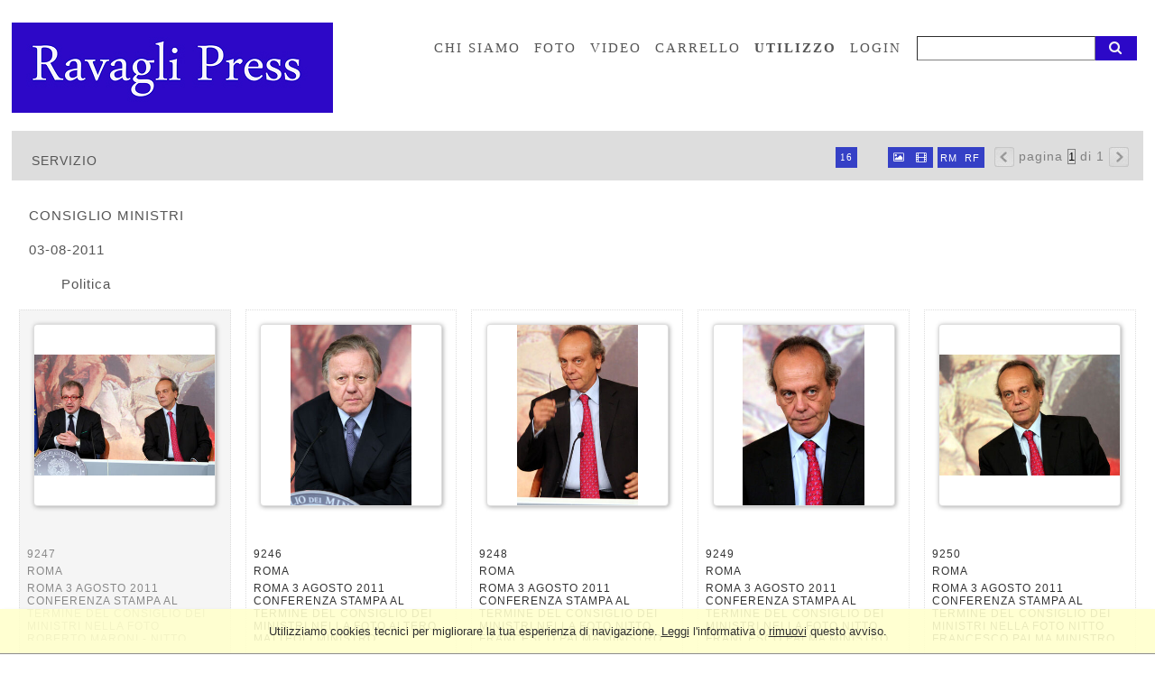

--- FILE ---
content_type: text/html; charset=UTF-8
request_url: https://www.ravagli.it/event/it/1/542/CONSIGLIO+MINISTRI
body_size: 8821
content:
<!DOCTYPE html>
<html lang="it" xml:lang="it" >
<head>
<base href='https://www.ravagli.it/theme/ravagli/' />
<meta name="viewport" content="width=device-width, initial-scale=1"><meta charset='UTF-8'>
<meta http-equiv='X-UA-Compatible' content='IE=edge' />
<meta http-equiv='Content-Type' content='text/html; charset=UTF-8' />
<link 		type='image/ico'	 	href='https://www.ravagli.it/favicon.ico' 		rel='icon' />
<link rel='alternate' href='https://www.ravagli.it/event/it/1/542/CONSIGLIO+MINISTRI' hreflang='it'><link 		type='text/css'			href='43822combine.css?argv=0x7b22656e61626c65333630223a2230222c226e616d6550616765223a226576656e74222c227468656d655f636861696e223a5b2272617661676c69225d2c226163636f756e74223a2272617661676c69227d' 								rel='stylesheet'  />
<script type='text/javascript'  data-cookieconsent='ignore'>var basePATH				= '/';var gallery_section		= '0';var layoutFolding			= 'Folden';var openItemIn				= 'windowdiv';var itemPopUpWidth			= '800';var currentLanguage		= 'it';var availableLanguages		= ['it'];var currentPage 			= '';var cummonFields			= 'title,subject_date,category';var totalPage 				= '';var isOwnedLighbox			= false;var isDeskUser				= '';var isRootUser				= '';var isBillingUser			= '';var isReportUser			= '';var isClient				= '';var isGuest				= '';var isPhotographer			= '';var isAgent				= '';var loggedin_section		= 'public';var loggedin_userUploadSection		= '';var lastOpened				= [];var ua_analytics			= '';var availableWidgets		= ['WidgetStaticImage','WidgetDynamicImage','WidgetTextBox'];var availableGallery		= null;var availableLightbox		= null;var useHierarchicalThesaurus	= '0';var inEditMode					= '';var osType						= '';var isLoggedIn					= false;var userAccount				= '';var photographersCanUploadInPublic	=	0;</script><script 	type='text/javascript' 	 data-cookieconsent='ignore' 	src='https://www.ravagli.it/43822combine.js?argv=0x7b22656e61626c65333630223a2230222c227468656d655f636861696e223a5b2272617661676c69225d2c226163636f756e74223a2272617661676c69222c226c616e6775616765223a226974227d'></script>
<script 	type='text/javascript' 	 data-cookieconsent='ignore'    src='../../java/lang/43822it.inc.js'></script>
<script 	type='text/javascript'  data-cookieconsent='ignore' 	 src='https://www.ravagli.it/personal/sharebox.js'></script>
<title>Ravagli > Servizio 542: CONSIGLIO MINISTRI</title><script language='javascript' data-cookieconsent='ignore'>window.jsonTemplate = {"_htmlSchema":null,"_browserObsolete":null,"_theme_chain":["ravagli"],"_seoHomePageDescription":"Powered by MomaPIX digital asset management software","sessionCanManageCategory":false,"sessionCanManageGallery":false,"sessionCanToggleCart":true,"sessionCanEmbed":false,"sessionUserAccount":"","sessionUserId":null,"sessionUserName":null,"sessionUserEmail":null,"sessionUserTag":null,"sessionUserCanSaveAiConversations":0,"sessionCurrentCategory":null,"sessionFolding":"sparse","itemsInThisLightbox":null,"lightboxDetail":null,"totalReturned":null,"sessionHideHelpPopup":null,"sessionCanDownloadLow":true,"sessionCanDownloadHi":true,"sessionDirectSelling":true,"directSelling":true,"sessionCanUploadItems":false,"sessionCanUseApplet":false,"sessionSoVideo":null,"sessionSoAudio":null,"sessionSoText":null,"sessionSoOther":null,"sessionSoCopyrightfree":null,"sessionSoRoyaltyfree":null,"sessionSoRightmanaged":null,"sessionCreditBalance":0,"sessionFilterSplcategories":null,"sessionClickboard":0,"sessionLbClickboard":0,"sessionModalLogin":null,"sessionSelectMode":1,"cfgExpressCheckout":true,"cfgAccountName":"ravagli","cfgItemIn":"windowdiv","cfgSoOrderBy":"date","cfgSoLogin":"and","cfgEnlargeSize":"and","cfgSoFolding":"sparse","cfgSoFilesize":null,"cfgSetupType":"enrolled","cfgSetupVersion":"plus","cfgSetupApikey":"0","cfgSetupLanguage":"IT","cfgHtml5Player":false,"cfgBannerText":null,"cfgAvailableItemsSize":"N|S|M|L|O","cfgFooterText":null,"cfgSetupId":"77","cfgGallerySection":false,"cfgDefaultLanguage":"IT","cfgAvailableLanguages":"IT","cfgShowDownloadHistoryToClient":0,"cfgBaseURL":"https:\/\/www.ravagli.it","cfgCommonFields":["title","subject_date","category"],"cfgRequestByEmail":0,"cfgUsePopupNotificationSound":"0","cfgCookiebotEnabled":false,"cfgShowEventEnlargedImage":0,"cfgBrowsableSection":{"public":["private","trash"]},"cfgDoNotAggregateInEvents":false,"cfgDoNotShowAggregatedItems":false,"cfgHiddenMetaFields":[],"cfgOrderMetaFields":[],"pageTitle":null,"theme":"ravagli","onend":"if ($(GetCookie('lastOpenedItemBox'))) {document.observe('dom:loaded',function() {\n            \n    \t\t\t\t\t\t\t$(GetCookie('lastOpenedItemBox')).focus();\n    \t\t\t\t\t\t\tfocusonbody=true;\n    \t\t\t\t\t\t\tdelCookie('lastOpenedItemBox');\n            \n    \t})} else if ($('content2').down('[tabindex].itemBox')) {document.observe('dom:loaded',function() {$('content2').down('[tabindex].itemBox').focus();focusonbody=true;})}showNextPageBox(); ","searchOn":"","requestCurrentEnd":"frontend","currency":"EUR","availableLightbox":null,"title":"","hashkey":null,"cfgBrowserHistoryEnable":true,"cfgBrowseByCategoryInSection":true,"cfgNoendScrolling":0,"cfgPreviewThumbSize":250,"cfgEnableActiveLightbox":null,"cfgEnableUsersWithDataDeletion":1,"cfgKeywordSeparetor":",","cfgAvailablesJoinTables":"","itemsInCart":[],"cfgSphinxFacetHierarchy":false,"cfgPreviewContextMenuEnable":false,"cfgOnmouseoverEnlarge":false,"cfgOnmouseoverEnlargeSize":400,"cfgSconnectImageMaxSize":"20000000","cfgSconnectImageMinSize":null,"cfgEcommerceTaxDefault":"22","cfgEcommerceTaxNotIncluded":"0","cfgEnableNegotiations":"0","cfgUsernameField":"login","cfgDateSeparator":"-","cfgTokenizeKeywords":false,"cfgPhotographerCanEditOwnedInPublic":false,"cfgAutomaticPwOnRegistration":false,"cfgAvailableFields":"[\"title\",\"subject_date\",\"category\",\"state\",\"caption\",\"splcategories\",\"city\",\"copyrightnotice\",\"copyrightstatus\",\"country\",\"credit\",\"instructions\",\"keyword\",\"location\",\"source\",\"creation_date\",\"object_name\",\"locked_to\",\"reserved_to\",\"transmission_reference\",\"urgency\",\"price_multiplier\",\"price_tarifname\",\"license\"]","cfgSideBarEnable":false,"cfgGdprenable":false,"cfgOnContextMenu":false,"cfgOnPreviewContextMenu":false,"cfgEnableDragAndDropOfPreview":false,"cfgItemTransition":"fade","cfgKeywordSelector":"singlekey","cfgAutosuggest":"0","cfgToolbarLinks":"[{\"name\":\"home\",\"type\":\"page\"},{\"name\":\"whoweare\",\"type\":\"dynamic\"},{\"name\":\"archive_photo\",\"type\":\"page\"},{\"name\":\"archive_video\",\"type\":\"page\"},{\"name\":\"galleries\",\"type\":\"page\"},{\"name\":\"lightboxes\",\"type\":\"page\"},{\"name\":\"cart\",\"type\":\"page\"},{\"name\":\"contacts\",\"type\":\"dynamic_hidden\"},{\"name\":\"usage\",\"type\":\"dynamic\"},{\"name\":\"login\",\"type\":\"page\"}]","cfgWizarBgImage":null,"cfgSetupWizarCompleted":true,"cfgServerEventUpload":"1","cfgPwStrenght":{"guest":"0","client":"0","photographer":"0","desk":"0"},"cfgCurrency":"EUR","cfgMainCurrency":"EUR","totalPage":1,"totalResult":10,"sessionCurrentLightbox":null,"sessionCurrentGallery":null,"sessionSoPhoto":null,"cfgIsDam":false,"cfgSpecialThumbnailDimension":"0","cfgSocialbookmarking":"0","cfgAnimateEventCover":0,"cfgRepositoryURL":"","cfgDateFormat":"euro","cfgEnableDragAndDropOfThumbnails":false,"root_theme":"ravagli","requestGroupby":[],"requestArray":[],"requestNamePage":"event","requestNameSubPage":null,"requestItemsPerPage":16,"requestItemsSize":"N","requestTypeofView":null,"requestEventOrder":"date","requestLayoutFolding":"Folden","requestLayoutCaptioning":"Medium","requestCurrentPage":"1","requestCurrentLanguage":"IT","requestSearchBar":"","requestCategory":null,"requestdbLanguage":"it","requestViewMode":null,"requestSearchMode":null,"sessionLastURL":"\/event\/it\/1\/542\/CONSIGLIO+MINISTRI","sessionItemPageProtected":false,"sessionNeedAdminPanel":false,"sessionIsLoggedin":false,"sessionIsDeskUser":false,"sessionIsClient":false,"sessionIsGuest":false,"sessionIsPhotographer":false,"sessionCanManageLightbox":false,"cfgAdvSearchesSentByPost":0,"cfgEnableTcal":1,"cfgSetupAiTagging":"0","cfgSetupAifr":null,"cfgSetupAiFaceRecognition":null,"cfgSetupAiMetadataExtractor":null,"requestDistinctLicence":["RM","RF"],"requestDistinctArchive":["photo","video"],"cfgCategories":[{"id":"48","empty":false,"id_parent":"2","code":"CRN","description":"Cronaca","children":""},{"id":"54","empty":false,"id_parent":"2","code":"CLT","description":"Cultura","children":""},{"id":"43","empty":false,"id_parent":"2","code":"FNC","description":"Economia","children":""},{"id":"57","empty":false,"id_parent":"2","code":"STR","description":"Estero","children":""},{"id":"33","empty":false,"id_parent":"2","code":"NTR","description":"Natura","children":""},{"id":"42","empty":false,"id_parent":"2","code":"PLT","description":"Politica","children":""},{"id":"55","empty":false,"id_parent":"2","code":"RLG","description":"Religione","children":""},{"id":"34","empty":false,"id_parent":"2","code":"RPR","description":"Reportage","children":""},{"id":"56","empty":false,"id_parent":"2","code":"SNT","description":"Sanit\u00e0","children":""},{"id":"47","empty":false,"id_parent":"2","code":"SND","description":"Sindacato","children":""},{"id":"44","empty":false,"id_parent":"2","code":"ENT","description":"Spettacolo","children":[{"id":"60","empty":false,"id_parent":"44","code":"CNM","description":"cinema","children":""},{"id":"50","empty":false,"id_parent":"44","code":"TLV","description":"Televisione","children":""}]},{"id":"45","empty":false,"id_parent":"2","code":"SPT","description":"Sport","children":""},{"id":"52","empty":false,"id_parent":"2","code":"TRS","description":"Turismo","children":""}],"cfgPublicSharebox":[{"id":"1","direct_link_hashkey":"f062eb1ebb654ee51dc0fd3360693dd5","title":"presentazione di esempio","type":"event","type_id":"0","id_cover":null,"numberofitemsinlightbox":"0","b64_id":"0x62574f353972432b625851397337693868556248696f68727330634f53542b355256463551634b6b6878733d"},{"id":"3","direct_link_hashkey":"d33219a9735481c1cf444469d03af90e","title":"COMUNICAZIONI DEL PRESIDENTE DEL CONSIGLIO DEI MINISTRI MATTEO RENZI","type":"event","type_id":"3194","id_cover":"37737","numberofitemsinlightbox":"14","b64_id":"0x7362452f556442525071372f6967785071496b306c6c7765723434694f4463546962577a426c69494830593d"},{"id":"4","direct_link_hashkey":"b65753a5bdab05e44a7309ffa5d50d7a","title":"PRIMO GIORNO DA EX SINDACO DI ROMA PER IGNAZIO MARINO","type":"event","type_id":"3193","id_cover":"37723","numberofitemsinlightbox":"7","b64_id":"0x6d504d74504461553674665962355441614733665a794b78552f51696642413041334b2b43524b5a4c6c633d"}],"mainLanguage":"IT","cart_numberOfItems":"0","total_amount":"0.00","itemsInEvent":[{"id":"9247","id_remote":"0","id_user":"2","id_event":"542","id_parent":"0","id_uri":"0","id_storage":"9","external_streamer":"","object_name":"","supplier_account":"admin","authorbyline":"","source":"","copyrightnotice":"","credit":"Ravagli","subject_date":"2011-08-03","creation_date":"0000-00-00 00:00:00","uploaded_date":"2011-08-03 11:52:37","lastupdate_date":"2019-10-09 11:06:53","category":"PLT","urgency":"0","pin":"0","splcategories":"photo","location":"ROMA","country":"","state":"","city":"ROMA","position":"O","xsize":"3883","ysize":"2608","lat":"0","lng":"0","archive":"photo","section":"public","license":"RF","file_size":"1078","file_name":"Maroni Palma1.JPG","file_version":"0","avl_version":"0","file_extension":"JPG","mime_type":"image\/jpeg","order_number":"130.5","reserved_to":"","locked_to":"","characters":"","instructions":"","price_multiplier":"1.00","price_tarifname":"default","copyrightstatus":"Copyrighted Work","switchbox":"0","iptcsync_date":"0000-00-00 00:00:00","title":"CONSIGLIO MINISTRI","caption":"ROMA 3 AGOSTO 2011 CONFERENZA STAMPA AL TERMINE DEL CONSIGLIO DEI MINISTRI NELLA FOTO ROBERTO MARONI - NITTO FRANCESCO PALMA FOTO RAVAGLI","keyword":"POLITICA,NITTO FRANCESCO PALMA,CONSIGLIO MINISTRI,ROBERTO MARONI","id_connector":"77","url_thumb_m":"https:\/\/d1.momapix.com\/ravagli\/3200000f356bb253ad97a2e6c992977b41b524be1d13437c76d2b65040a52b7652336\/Image9247.jpg","url_thumb_l":"https:\/\/d1.momapix.com\/ravagli\/3200000f356bb253ad97a2e6c992977b41b524be1d13437c76d2b65040a52b7652336\/Preview9247.jpg"},{"id":"9246","id_remote":"0","id_user":"2","id_event":"542","id_parent":"0","id_uri":"0","id_storage":"9","external_streamer":"","object_name":"","supplier_account":"admin","authorbyline":"","source":"","copyrightnotice":"","credit":"Ravagli","subject_date":"2011-08-03","creation_date":"0000-00-00 00:00:00","uploaded_date":"2011-08-03 11:52:37","lastupdate_date":"2019-10-09 11:06:53","category":"PLT","urgency":"0","pin":"0","splcategories":"photo","location":"ROMA","country":"","state":"","city":"ROMA","position":"V","xsize":"2608","ysize":"3883","lat":"0","lng":"0","archive":"photo","section":"public","license":"RF","file_size":"1432","file_name":"Altero Matteoli1.JPG","file_version":"0","avl_version":"0","file_extension":"JPG","mime_type":"image\/jpeg","order_number":"133.5","reserved_to":"","locked_to":"","characters":"","instructions":"","price_multiplier":"1.00","price_tarifname":"default","copyrightstatus":"Copyrighted Work","switchbox":"0","iptcsync_date":"0000-00-00 00:00:00","title":"CONSIGLIO MINISTRI","caption":"ROMA 3 AGOSTO 2011 CONFERENZA STAMPA AL TERMINE DEL CONSIGLIO DEI MINISTRI NELLA FOTO ALTERO MATTEOLI MINISTRO INFRASTRUTTURE FOTO RAVAGLI","keyword":"POLITICA,CONSIGLIO MINISTRI,ALTERO MATTEOLI","id_connector":"77","url_thumb_m":"https:\/\/d0.momapix.com\/ravagli\/320006a1cd5208572c94ff632fe916558ff3864fec1cc0a4f748c9018d7562063a42d\/Image9246.jpg","url_thumb_l":"https:\/\/d0.momapix.com\/ravagli\/320006a1cd5208572c94ff632fe916558ff3864fec1cc0a4f748c9018d7562063a42d\/Preview9246.jpg"},{"id":"9248","id_remote":"0","id_user":"2","id_event":"542","id_parent":"0","id_uri":"0","id_storage":"9","external_streamer":"","object_name":"","supplier_account":"admin","authorbyline":"","source":"","copyrightnotice":"","credit":"Ravagli","subject_date":"2011-08-03","creation_date":"0000-00-00 00:00:00","uploaded_date":"2011-08-03 11:52:37","lastupdate_date":"2019-10-09 11:06:53","category":"PLT","urgency":"0","pin":"0","splcategories":"photo","location":"ROMA","country":"","state":"","city":"ROMA","position":"V","xsize":"2608","ysize":"3883","lat":"0","lng":"0","archive":"photo","section":"public","license":"RF","file_size":"1286","file_name":"Nitto Francesco Palma1.JPG","file_version":"0","avl_version":"0","file_extension":"JPG","mime_type":"image\/jpeg","order_number":"136.5","reserved_to":"","locked_to":"","characters":"","instructions":"","price_multiplier":"1.00","price_tarifname":"default","copyrightstatus":"Copyrighted Work","switchbox":"0","iptcsync_date":"0000-00-00 00:00:00","title":"CONSIGLIO MINISTRI","caption":"ROMA 3 AGOSTO 2011 CONFERENZA STAMPA AL TERMINE DEL CONSIGLIO DEI MINISTRI NELLA FOTO NITTO FRANCESCO PALMA MINISTRO GIUSTIZIA FOTO RAVAGLI","keyword":"POLITICA,CONSIGLIO MINISTRI,NITTO FRANCESCO PALMA","id_connector":"77","url_thumb_m":"https:\/\/d0.momapix.com\/ravagli\/32000aa2ed0bc35fff37aa14953beee92f77ef81e18c435afe400149ccc3e81f4c491\/Image9248.jpg","url_thumb_l":"https:\/\/d0.momapix.com\/ravagli\/32000aa2ed0bc35fff37aa14953beee92f77ef81e18c435afe400149ccc3e81f4c491\/Preview9248.jpg"},{"id":"9249","id_remote":"0","id_user":"2","id_event":"542","id_parent":"0","id_uri":"0","id_storage":"9","external_streamer":"","object_name":"","supplier_account":"admin","authorbyline":"","source":"","copyrightnotice":"","credit":"Ravagli","subject_date":"2011-08-03","creation_date":"0000-00-00 00:00:00","uploaded_date":"2011-08-03 11:52:37","lastupdate_date":"2019-10-09 11:06:53","category":"PLT","urgency":"0","pin":"0","splcategories":"photo","location":"ROMA","country":"","state":"","city":"ROMA","position":"V","xsize":"2608","ysize":"3883","lat":"0","lng":"0","archive":"photo","section":"public","license":"RF","file_size":"1213","file_name":"Nitto Francesco Palma2.JPG","file_version":"0","avl_version":"0","file_extension":"JPG","mime_type":"image\/jpeg","order_number":"139.5","reserved_to":"","locked_to":"","characters":"","instructions":"","price_multiplier":"1.00","price_tarifname":"default","copyrightstatus":"Copyrighted Work","switchbox":"0","iptcsync_date":"0000-00-00 00:00:00","title":"CONSIGLIO MINISTRI","caption":"ROMA 3 AGOSTO 2011 CONFERENZA STAMPA AL TERMINE DEL CONSIGLIO DEI MINISTRI NELLA FOTO NITTO FRANCESCO PALMA MINISTRO GIUSTIZIA FOTO RAVAGLI","keyword":"POLITICA,CONSIGLIO MINISTRI,NITTO FRANCESCO PALMA","id_connector":"77","url_thumb_m":"https:\/\/d1.momapix.com\/ravagli\/320004ce9f7e2c4cadb3fe3c6b7f97b7f43fb2bc046c5b1cef45dc1584aade1f75939\/Image9249.jpg","url_thumb_l":"https:\/\/d1.momapix.com\/ravagli\/320004ce9f7e2c4cadb3fe3c6b7f97b7f43fb2bc046c5b1cef45dc1584aade1f75939\/Preview9249.jpg"},{"id":"9250","id_remote":"0","id_user":"2","id_event":"542","id_parent":"0","id_uri":"0","id_storage":"9","external_streamer":"","object_name":"","supplier_account":"admin","authorbyline":"","source":"","copyrightnotice":"","credit":"Ravagli","subject_date":"2011-08-03","creation_date":"0000-00-00 00:00:00","uploaded_date":"2011-08-03 11:52:37","lastupdate_date":"2019-10-09 11:06:53","category":"PLT","urgency":"0","pin":"0","splcategories":"photo","location":"ROMA","country":"","state":"","city":"ROMA","position":"O","xsize":"3883","ysize":"2608","lat":"0","lng":"0","archive":"photo","section":"public","license":"RF","file_size":"1480","file_name":"Nitto Francesco Palma3.JPG","file_version":"0","avl_version":"0","file_extension":"JPG","mime_type":"image\/jpeg","order_number":"142.5","reserved_to":"","locked_to":"","characters":"","instructions":"","price_multiplier":"1.00","price_tarifname":"default","copyrightstatus":"Copyrighted Work","switchbox":"0","iptcsync_date":"0000-00-00 00:00:00","title":"CONSIGLIO MINISTRI","caption":"ROMA 3 AGOSTO 2011 CONFERENZA STAMPA AL TERMINE DEL CONSIGLIO DEI MINISTRI NELLA FOTO NITTO FRANCESCO PALMA MINISTRO GIUSTIZIA FOTO RAVAGLI","keyword":"POLITICA,CONSIGLIO MINISTRI,NITTO FRANCESCO PALMA","id_connector":"77","url_thumb_m":"https:\/\/d0.momapix.com\/ravagli\/32000fc473c40a36e4e0d1ec9701097e3287b7f4bdb0aa78b87593e92be7222bf20b4\/Image9250.jpg","url_thumb_l":"https:\/\/d0.momapix.com\/ravagli\/32000fc473c40a36e4e0d1ec9701097e3287b7f4bdb0aa78b87593e92be7222bf20b4\/Preview9250.jpg"},{"id":"9251","id_remote":"0","id_user":"2","id_event":"542","id_parent":"0","id_uri":"0","id_storage":"9","external_streamer":"","object_name":"","supplier_account":"admin","authorbyline":"","source":"","copyrightnotice":"","credit":"Ravagli","subject_date":"2011-08-03","creation_date":"0000-00-00 00:00:00","uploaded_date":"2011-08-03 11:52:37","lastupdate_date":"2019-10-09 11:06:53","category":"PLT","urgency":"0","pin":"0","splcategories":"photo","location":"ROMA","country":"","state":"","city":"ROMA","position":"V","xsize":"2608","ysize":"3883","lat":"0","lng":"0","archive":"photo","section":"public","license":"RF","file_size":"1083","file_name":"Nitto Francesco Palma4.JPG","file_version":"0","avl_version":"0","file_extension":"JPG","mime_type":"image\/jpeg","order_number":"145.5","reserved_to":"","locked_to":"","characters":"","instructions":"","price_multiplier":"1.00","price_tarifname":"default","copyrightstatus":"Copyrighted Work","switchbox":"0","iptcsync_date":"0000-00-00 00:00:00","title":"CONSIGLIO MINISTRI","caption":"ROMA 3 AGOSTO 2011 CONFERENZA STAMPA AL TERMINE DEL CONSIGLIO DEI MINISTRI NELLA FOTO NITTO FRANCESCO PALMA MINISTRO GIUSTIZIA FOTO RAVAGLI","keyword":"POLITICA,CONSIGLIO MINISTRI,NITTO FRANCESCO PALMA","id_connector":"77","url_thumb_m":"https:\/\/d1.momapix.com\/ravagli\/32000042a64284c15b54a21b124b3d02b67b755fb5ad9c8a83c817ba8cfbf75857fef\/Image9251.jpg","url_thumb_l":"https:\/\/d1.momapix.com\/ravagli\/32000042a64284c15b54a21b124b3d02b67b755fb5ad9c8a83c817ba8cfbf75857fef\/Preview9251.jpg"},{"id":"9252","id_remote":"0","id_user":"2","id_event":"542","id_parent":"0","id_uri":"0","id_storage":"9","external_streamer":"","object_name":"","supplier_account":"admin","authorbyline":"","source":"","copyrightnotice":"","credit":"Ravagli","subject_date":"2011-08-03","creation_date":"0000-00-00 00:00:00","uploaded_date":"2011-08-03 11:52:38","lastupdate_date":"2019-10-09 11:06:53","category":"PLT","urgency":"0","pin":"0","splcategories":"photo","location":"ROMA","country":"","state":"","city":"ROMA","position":"V","xsize":"2608","ysize":"3883","lat":"0","lng":"0","archive":"photo","section":"public","license":"RF","file_size":"1200","file_name":"Raffaele Fitto1.JPG","file_version":"0","avl_version":"0","file_extension":"JPG","mime_type":"image\/jpeg","order_number":"148.5","reserved_to":"","locked_to":"","characters":"","instructions":"","price_multiplier":"1.00","price_tarifname":"default","copyrightstatus":"Copyrighted Work","switchbox":"0","iptcsync_date":"0000-00-00 00:00:00","title":"CONSIGLIO MINISTRI","caption":"ROMA 3 AGOSTO 2011 CONFERENZA STAMPA AL TERMINE DEL CONSIGLIO DEI MINISTRI NELLA FOTO RAFFAELE FITTO MINISTRO AFFARI REGIONALI FOTO RAVAGLI","keyword":"POLITICA,CONSIGLIO MINISTRI,RAFFAELE FITTO","id_connector":"77","url_thumb_m":"https:\/\/d0.momapix.com\/ravagli\/3200083567c2fe3c0e72648274fc99c6c7e19ad50b72739f732b0368e75bd809f7d8e\/Image9252.jpg","url_thumb_l":"https:\/\/d0.momapix.com\/ravagli\/3200083567c2fe3c0e72648274fc99c6c7e19ad50b72739f732b0368e75bd809f7d8e\/Preview9252.jpg"},{"id":"9253","id_remote":"0","id_user":"2","id_event":"542","id_parent":"0","id_uri":"0","id_storage":"9","external_streamer":"","object_name":"","supplier_account":"admin","authorbyline":"","source":"","copyrightnotice":"","credit":"Ravagli","subject_date":"2011-08-03","creation_date":"0000-00-00 00:00:00","uploaded_date":"2011-08-03 11:52:38","lastupdate_date":"2019-10-09 11:06:53","category":"PLT","urgency":"0","pin":"0","splcategories":"photo","location":"ROMA","country":"","state":"","city":"ROMA","position":"O","xsize":"3883","ysize":"2608","lat":"0","lng":"0","archive":"photo","section":"public","license":"RF","file_size":"1027","file_name":"Roberto Maroni1.JPG","file_version":"0","avl_version":"0","file_extension":"JPG","mime_type":"image\/jpeg","order_number":"151.5","reserved_to":"","locked_to":"","characters":"","instructions":"","price_multiplier":"1.00","price_tarifname":"default","copyrightstatus":"Copyrighted Work","switchbox":"0","iptcsync_date":"0000-00-00 00:00:00","title":"CONSIGLIO MINISTRI","caption":"ROMA 3 AGOSTO 2011 CONFERENZA STAMPA AL TERMINE DEL CONSIGLIO DEI MINISTRI NELLA FOTO ROBERTO MARONI MINISTRO INTERNI FOTO RAVAGLI","keyword":"POLITICA,ROBERTO MARONI,CONSIGLIO MINISTRI","id_connector":"77","url_thumb_m":"https:\/\/d1.momapix.com\/ravagli\/3200016aa947262cfcab502d29bf4274ff81f249b591933cc640c3439ab3b19cbf98d\/Image9253.jpg","url_thumb_l":"https:\/\/d1.momapix.com\/ravagli\/3200016aa947262cfcab502d29bf4274ff81f249b591933cc640c3439ab3b19cbf98d\/Preview9253.jpg"},{"id":"9254","id_remote":"0","id_user":"2","id_event":"542","id_parent":"0","id_uri":"0","id_storage":"9","external_streamer":"","object_name":"","supplier_account":"admin","authorbyline":"","source":"","copyrightnotice":"","credit":"Ravagli","subject_date":"2011-08-03","creation_date":"0000-00-00 00:00:00","uploaded_date":"2011-08-03 11:52:38","lastupdate_date":"2019-10-09 11:06:53","category":"PLT","urgency":"0","pin":"0","splcategories":"photo","location":"ROMA","country":"","state":"","city":"ROMA","position":"V","xsize":"2608","ysize":"3883","lat":"0","lng":"0","archive":"photo","section":"public","license":"RF","file_size":"981","file_name":"Roberto Maroni2.JPG","file_version":"0","avl_version":"0","file_extension":"JPG","mime_type":"image\/jpeg","order_number":"154.5","reserved_to":"","locked_to":"","characters":"","instructions":"","price_multiplier":"1.00","price_tarifname":"default","copyrightstatus":"Copyrighted Work","switchbox":"0","iptcsync_date":"0000-00-00 00:00:00","title":"CONSIGLIO MINISTRI","caption":"ROMA 3 AGOSTO 2011 CONFERENZA STAMPA AL TERMINE DEL CONSIGLIO DEI MINISTRI NELLA FOTO ROBERTO MARONI MINISTRO INTERNI FOTO RAVAGLI","keyword":"POLITICA,ROBERTO MARONI,CONSIGLIO MINISTRI","id_connector":"77","url_thumb_m":"https:\/\/d0.momapix.com\/ravagli\/320004b1cf26d5f28faf05e66d0dc401e8664204ca34fe4bbadb18a585e13d194eff9\/Image9254.jpg","url_thumb_l":"https:\/\/d0.momapix.com\/ravagli\/320004b1cf26d5f28faf05e66d0dc401e8664204ca34fe4bbadb18a585e13d194eff9\/Preview9254.jpg"},{"id":"9255","id_remote":"0","id_user":"2","id_event":"542","id_parent":"0","id_uri":"0","id_storage":"9","external_streamer":"","object_name":"","supplier_account":"admin","authorbyline":"","source":"","copyrightnotice":"","credit":"Ravagli","subject_date":"2011-08-03","creation_date":"0000-00-00 00:00:00","uploaded_date":"2011-08-03 11:52:38","lastupdate_date":"2019-10-09 11:06:53","category":"PLT","urgency":"0","pin":"0","splcategories":"photo","location":"ROMA","country":"","state":"","city":"ROMA","position":"V","xsize":"2608","ysize":"3883","lat":"0","lng":"0","archive":"photo","section":"public","license":"RF","file_size":"1030","file_name":"Roberto Maroni3.JPG","file_version":"0","avl_version":"0","file_extension":"JPG","mime_type":"image\/jpeg","order_number":"157.5","reserved_to":"","locked_to":"","characters":"","instructions":"","price_multiplier":"1.00","price_tarifname":"default","copyrightstatus":"Copyrighted Work","switchbox":"0","iptcsync_date":"0000-00-00 00:00:00","title":"CONSIGLIO MINISTRI","caption":"ROMA 3 AGOSTO 2011 CONFERENZA STAMPA AL TERMINE DEL CONSIGLIO DEI MINISTRI NELLA FOTO ROBERTO MARONI MINISTRO INTERNI FOTO RAVAGLI","keyword":"POLITICA,ROBERTO MARONI,CONSIGLIO MINISTRI","id_connector":"77","url_thumb_m":"https:\/\/d1.momapix.com\/ravagli\/32000ceae2b328c3f7a8233bdf9b13066306ed6ab8092372db1dd9df90f95b4a5baa7\/Image9255.jpg","url_thumb_l":"https:\/\/d1.momapix.com\/ravagli\/32000ceae2b328c3f7a8233bdf9b13066306ed6ab8092372db1dd9df90f95b4a5baa7\/Preview9255.jpg"}],"eventDetail":{"title":"CONSIGLIO MINISTRI","subject_date":"2011-08-03","category":"PLT","id_event":"542"},"itemsInActiveLightbox":null,"sessionLastSeen":["9247","9246","9248","9249","9250","9251","9252","9253","9254","9255"]}</script>
<meta name="description" content="Foto dell\&#039;evento: CONSIGLIO MINISTRI" />

<meta property="og:title" content="CONSIGLIO MINISTRI" />
<meta property="og:description" 		content="Powered by MomaPIX digital asset management software" />
<meta property="og:image" 			content="https://www.ravagli.it/3200000f356bb253ad97a2e6c992977b41b524be1d13437c76d2b65040a52b7652336/Image9247.jpg" />
<meta property="og:image:width" 		content="372" />
<meta property="og:image:height" 		content="250" />
<meta property="og:url" 				content="https://www.ravagli.it/event/it/1/542/CONSIGLIO+MINISTRI" />
<meta property="og:type"  			content="website" />
<meta property="og:site_name" 		content="Ravagli" />
<meta name="twitter:card" 			content="photo">
<meta name="twitter:url" 				content="https://www.ravagli.it/event/it/1/542/CONSIGLIO+MINISTRI" />
<meta name="twitter:title" 			content="CONSIGLIO MINISTRI">
<meta name="twitter:image:src" 		content="https://www.ravagli.it/3200000f356bb253ad97a2e6c992977b41b524be1d13437c76d2b65040a52b7652336/Image9247.jpg">
<meta name="twitter:description"		content="Powered by MomaPIX digital asset management software" />
<meta name="twitter:domain" 			content="https://www.ravagli.it">
<link rel="canonical" href="https://www.ravagli.it/event/it/1/542/CONSIGLIO+MINISTRI" /></head>
<body id='body'  ondragstart='return false'  data-searchon=''  data-social-content='false'  hotkeyContext='body'   data-oi='windowdiv'  data-view-mode=''  data-iconsize='itemsSizeN'  data-category=''  data-theme='ravagli'  data-maintable=''  pagename='event'  class='event public  '  oncontextmenu='return onContextMenu(event)'   data-archive=''  data-username=''  data-usertag=''  data-license=''  data-language='IT'  data-event-subev=''  data-group=''  data-account-name='ravagli'  data-dark-mode='off'  data-contentview=''  data-usertype=''>
<div  id='momabody' style=''><div id='header'><div class='header-container clearfix'><div class='header-left-content'><h1 id='header_text' class='header localizable.header_text' clickHandler=false onclick='$("page_home").simulate("click");'>Ravagli foto rava</h1></div><div class='header-right-content'><div id='toolbar'><div id='search_box-form' ><div style='position:relative;display: block; float: left;' id='searchbarcontainer'><input  type='text' 	tabindex = '-1' hotkeycontext='search' id='searchbar' 	name='searchbar' 	value=''	autocomplete='off'  /></div><a id='button-search_go' class='button'>&#xf002;</a></div></div><span id='hamburgher'>  </span><div id='mobile-toolbar-container' style='float:right;'></div></div></div></div>			

<div id="content2">
<div id="pageBar" class="pageBar">
	<h1 class="pageTitle" id='pageBarTitle'>servizio</h1>
<div id='browsingBar'><img id='previusPage' 	src='img/bgtr.gif'	class='previusPageIcon disable' 	/><span class='hidemesoon'>pagina </span><select tabindex = '-1' id='pageSelector'><option selected='selected' value='1'>1</option></select><span class='hidemesoon'> di 1</span><img id='nextPage' 		src='img/bgtr.gif'	class='nextPageIcon disable' /></div><div id="show_area" style="position:relative; display:inline-block; float: right; white-space: nowrap; overflow:hidden;" ><div id="subTitle" class="subTitleBar" ><div class='ul' onmouseout="this.down().writeAttribute('style','')" onmouseover="this.down().clonePosition(this,{'setWidth':false,'setHeight':false})"><ul id='itemPerPageList' title='seleziona il numero di elementi da mostrare per pagina'><li id='itemsPerPage16' class='pagingIcon pagingIcon16Selected Selected'> 16 </li><li id='itemsPerPage32' class='pagingIcon pagingIcon32 '> 32 </li><li id='itemsPerPage64' class='pagingIcon pagingIcon64 '> 64 </li><li id='itemsPerPage96' class='pagingIcon pagingIcon96 '> 96 </li></ul></div><div class='ul' onmouseout="this.down().writeAttribute('style','')" onmouseover="this.down().clonePosition(this,{'setWidth':false,'setHeight':false})"><ul id='itemSizeList' title='seleziona il layout' class='ulItemsSize9'><li id='itemsSizeS' 	class='pagingIcon itemsSizeS '>&#xf00a;</li><li id='itemsSizeM' 	class='pagingIcon itemsSizeM '>&#xf009;</li><li id='itemsSizeL' 	class='pagingIcon itemsSizeL '>&#xf00b;</li></ul></div><ul id='distinctArchive' ><li class='so_photo pagingIcon Selected true'  title='mostra o nascondi le immagini'>&#xf03e;</li><li class='so_video pagingIcon Selected true'  title='mostra o nascondi i filmati'>&#xf008;</li></ul><ul id='distinctLicense' ><li class='so_rightmanaged pagingIcon Selected  true'  title='mostra o nascondi i file con licenza rights-managed'>RM</li><li class='so_royaltyfree pagingIcon Selected  true'  title='mostra o nascondi i file con licenza royalty-free'>RF</li></ul></div></div><div id='button_area'></div>			

</div>
<div id="pageTitle" class="searchBar">
	<h1 id='event.title.542' class='title pageTitle'>CONSIGLIO MINISTRI</h1><h1 id='event.subject_date.542'		class='subject_date pageTitle'>03-08-2011</h1><h1 id='event.category.542'		class='category pageTitle'>Politica	<p class='text' id='text.event.542'></p>
</div>	

<div id='related_items' >
<div id='sortable' class=' itemBoxes' data-event-id="542" >

<div  position='O' xsize='3883' ysize='2608' hotkeyContext='item' tabindex='1000' class='itemBox  urgency0 ' id='item9247'><img  data-group=''   id='previewMedium9247'  alt="CONSIGLIO MINISTRI" title="CONSIGLIO MINISTRI" data-url-event="/CONSIGLIO+MINISTRI" data-url-item="" data-key='/3200000f356bb253ad97a2e6c992977b41b524be1d13437c76d2b65040a52b7652336' data-database='' data-id-item='9247' data-id-user='2' data-id-connector='77' data-supplier-account-name='admin'  data-supplier-agency='' data-url='' data-position='O' data-archive='photo' class='b-lazy srcimg previewMedium ' src='img/bgtrphoto.png'  data-remotefilename='' data-src='https://d1.momapix.com/ravagli/3200000f356bb253ad97a2e6c992977b41b524be1d13437c76d2b65040a52b7652336/Image9247.jpg?v.0.522a9ae9a99880d39e5daec35375e999'          /><div  id='button_area' class='itool'><div><span class='left archive'  	data-content='&#xf03e;' 	disabled	alt='foto' title='foto'/></span><span class='left license license_rf'  	data-content='rf' src='img/bgtr.gif' alt='licenza: Royalty Free' title='licenza: Royalty Free'/></span></div><span id='cart9247' 	class='cart'  data-content='&#xf07a;' title='aggiungi al carrello'   ></span></div><div class='photoInformation'><p class='id'><em>id</em>9247</p><p class='file_name'><em>nome file</em><span id='item.file_name.9247' 	>Maroni Palma1.JPG</span></p><p class='location'><em>luogo</em><span id='item.location.9247' 	>ROMA</span></p><p class='credit'><em>credito</em><span id='item.credit.9247' 	>Ravagli</span></p><p class='caption'><em>didascalia</em><span id='item.caption.9247' 	>ROMA 3 AGOSTO 2011 CONFERENZA STAMPA AL TERMINE DEL CONSIGLIO DEI MINISTRI NELLA FOTO ROBERTO MARONI - NITTO FRANCESCO PALMA FOTO RAVAGLI</span></p><p class='object_name'><em>nome oggetto</em><span id='item.object_name.9247' 	></span></p></div></div><div  position='V' xsize='2608' ysize='3883' hotkeyContext='item' tabindex='1001' class='itemBox  urgency0 ' id='item9246'><img  data-group=''   id='previewMedium9246'  alt="CONSIGLIO MINISTRI" title="CONSIGLIO MINISTRI" data-url-event="/CONSIGLIO+MINISTRI" data-url-item="" data-key='/320006a1cd5208572c94ff632fe916558ff3864fec1cc0a4f748c9018d7562063a42d' data-database='' data-id-item='9246' data-id-user='2' data-id-connector='77' data-supplier-account-name='admin'  data-supplier-agency='' data-url='' data-position='V' data-archive='photo' class='b-lazy srcimg previewMedium ' src='img/bgtrphoto.png'  data-remotefilename='' data-src='https://d0.momapix.com/ravagli/320006a1cd5208572c94ff632fe916558ff3864fec1cc0a4f748c9018d7562063a42d/Image9246.jpg?v.0.56468d5607a5aaf1604ff5e15593b003'          /><div  id='button_area' class='itool'><div><span class='left archive'  	data-content='&#xf03e;' 	disabled	alt='foto' title='foto'/></span><span class='left license license_rf'  	data-content='rf' src='img/bgtr.gif' alt='licenza: Royalty Free' title='licenza: Royalty Free'/></span></div><span id='cart9246' 	class='cart'  data-content='&#xf07a;' title='aggiungi al carrello'   ></span></div><div class='photoInformation'><p class='id'><em>id</em>9246</p><p class='file_name'><em>nome file</em><span id='item.file_name.9246' 	>Altero Matteoli1.JPG</span></p><p class='location'><em>luogo</em><span id='item.location.9246' 	>ROMA</span></p><p class='credit'><em>credito</em><span id='item.credit.9246' 	>Ravagli</span></p><p class='caption'><em>didascalia</em><span id='item.caption.9246' 	>ROMA 3 AGOSTO 2011 CONFERENZA STAMPA AL TERMINE DEL CONSIGLIO DEI MINISTRI NELLA FOTO ALTERO MATTEOLI MINISTRO INFRASTRUTTURE FOTO RAVAGLI</span></p><p class='object_name'><em>nome oggetto</em><span id='item.object_name.9246' 	></span></p></div></div><div  position='V' xsize='2608' ysize='3883' hotkeyContext='item' tabindex='1002' class='itemBox  urgency0 ' id='item9248'><img  data-group=''   id='previewMedium9248'  alt="CONSIGLIO MINISTRI" title="CONSIGLIO MINISTRI" data-url-event="/CONSIGLIO+MINISTRI" data-url-item="" data-key='/32000aa2ed0bc35fff37aa14953beee92f77ef81e18c435afe400149ccc3e81f4c491' data-database='' data-id-item='9248' data-id-user='2' data-id-connector='77' data-supplier-account-name='admin'  data-supplier-agency='' data-url='' data-position='V' data-archive='photo' class='b-lazy srcimg previewMedium ' src='img/bgtrphoto.png'  data-remotefilename='' data-src='https://d0.momapix.com/ravagli/32000aa2ed0bc35fff37aa14953beee92f77ef81e18c435afe400149ccc3e81f4c491/Image9248.jpg?v.0.c0a271bc0ecb776a094786474322cb82'          /><div  id='button_area' class='itool'><div><span class='left archive'  	data-content='&#xf03e;' 	disabled	alt='foto' title='foto'/></span><span class='left license license_rf'  	data-content='rf' src='img/bgtr.gif' alt='licenza: Royalty Free' title='licenza: Royalty Free'/></span></div><span id='cart9248' 	class='cart'  data-content='&#xf07a;' title='aggiungi al carrello'   ></span></div><div class='photoInformation'><p class='id'><em>id</em>9248</p><p class='file_name'><em>nome file</em><span id='item.file_name.9248' 	>Nitto Francesco Palma1.JPG</span></p><p class='location'><em>luogo</em><span id='item.location.9248' 	>ROMA</span></p><p class='credit'><em>credito</em><span id='item.credit.9248' 	>Ravagli</span></p><p class='caption'><em>didascalia</em><span id='item.caption.9248' 	>ROMA 3 AGOSTO 2011 CONFERENZA STAMPA AL TERMINE DEL CONSIGLIO DEI MINISTRI NELLA FOTO NITTO FRANCESCO PALMA MINISTRO GIUSTIZIA FOTO RAVAGLI</span></p><p class='object_name'><em>nome oggetto</em><span id='item.object_name.9248' 	></span></p></div></div><div  position='V' xsize='2608' ysize='3883' hotkeyContext='item' tabindex='1003' class='itemBox  urgency0 ' id='item9249'><img  data-group=''   id='previewMedium9249'  alt="CONSIGLIO MINISTRI" title="CONSIGLIO MINISTRI" data-url-event="/CONSIGLIO+MINISTRI" data-url-item="" data-key='/320004ce9f7e2c4cadb3fe3c6b7f97b7f43fb2bc046c5b1cef45dc1584aade1f75939' data-database='' data-id-item='9249' data-id-user='2' data-id-connector='77' data-supplier-account-name='admin'  data-supplier-agency='' data-url='' data-position='V' data-archive='photo' class='b-lazy srcimg previewMedium ' src='img/bgtrphoto.png'  data-remotefilename='' data-src='https://d1.momapix.com/ravagli/320004ce9f7e2c4cadb3fe3c6b7f97b7f43fb2bc046c5b1cef45dc1584aade1f75939/Image9249.jpg?v.0.33ceb07bf4eeb3da587e268d663aba1a'          /><div  id='button_area' class='itool'><div><span class='left archive'  	data-content='&#xf03e;' 	disabled	alt='foto' title='foto'/></span><span class='left license license_rf'  	data-content='rf' src='img/bgtr.gif' alt='licenza: Royalty Free' title='licenza: Royalty Free'/></span></div><span id='cart9249' 	class='cart'  data-content='&#xf07a;' title='aggiungi al carrello'   ></span></div><div class='photoInformation'><p class='id'><em>id</em>9249</p><p class='file_name'><em>nome file</em><span id='item.file_name.9249' 	>Nitto Francesco Palma2.JPG</span></p><p class='location'><em>luogo</em><span id='item.location.9249' 	>ROMA</span></p><p class='credit'><em>credito</em><span id='item.credit.9249' 	>Ravagli</span></p><p class='caption'><em>didascalia</em><span id='item.caption.9249' 	>ROMA 3 AGOSTO 2011 CONFERENZA STAMPA AL TERMINE DEL CONSIGLIO DEI MINISTRI NELLA FOTO NITTO FRANCESCO PALMA MINISTRO GIUSTIZIA FOTO RAVAGLI</span></p><p class='object_name'><em>nome oggetto</em><span id='item.object_name.9249' 	></span></p></div></div><div  position='O' xsize='3883' ysize='2608' hotkeyContext='item' tabindex='1004' class='itemBox  urgency0 ' id='item9250'><img  data-group=''   id='previewMedium9250'  alt="CONSIGLIO MINISTRI" title="CONSIGLIO MINISTRI" data-url-event="/CONSIGLIO+MINISTRI" data-url-item="" data-key='/32000fc473c40a36e4e0d1ec9701097e3287b7f4bdb0aa78b87593e92be7222bf20b4' data-database='' data-id-item='9250' data-id-user='2' data-id-connector='77' data-supplier-account-name='admin'  data-supplier-agency='' data-url='' data-position='O' data-archive='photo' class='b-lazy srcimg previewMedium ' src='img/bgtrphoto.png'  data-remotefilename='' data-src='https://d0.momapix.com/ravagli/32000fc473c40a36e4e0d1ec9701097e3287b7f4bdb0aa78b87593e92be7222bf20b4/Image9250.jpg?v.0.e816c635cad85a60fabd6b97b03cbcc9'          /><div  id='button_area' class='itool'><div><span class='left archive'  	data-content='&#xf03e;' 	disabled	alt='foto' title='foto'/></span><span class='left license license_rf'  	data-content='rf' src='img/bgtr.gif' alt='licenza: Royalty Free' title='licenza: Royalty Free'/></span></div><span id='cart9250' 	class='cart'  data-content='&#xf07a;' title='aggiungi al carrello'   ></span></div><div class='photoInformation'><p class='id'><em>id</em>9250</p><p class='file_name'><em>nome file</em><span id='item.file_name.9250' 	>Nitto Francesco Palma3.JPG</span></p><p class='location'><em>luogo</em><span id='item.location.9250' 	>ROMA</span></p><p class='credit'><em>credito</em><span id='item.credit.9250' 	>Ravagli</span></p><p class='caption'><em>didascalia</em><span id='item.caption.9250' 	>ROMA 3 AGOSTO 2011 CONFERENZA STAMPA AL TERMINE DEL CONSIGLIO DEI MINISTRI NELLA FOTO NITTO FRANCESCO PALMA MINISTRO GIUSTIZIA FOTO RAVAGLI</span></p><p class='object_name'><em>nome oggetto</em><span id='item.object_name.9250' 	></span></p></div></div><div  position='V' xsize='2608' ysize='3883' hotkeyContext='item' tabindex='1005' class='itemBox  urgency0 ' id='item9251'><img  data-group=''   id='previewMedium9251'  alt="CONSIGLIO MINISTRI" title="CONSIGLIO MINISTRI" data-url-event="/CONSIGLIO+MINISTRI" data-url-item="" data-key='/32000042a64284c15b54a21b124b3d02b67b755fb5ad9c8a83c817ba8cfbf75857fef' data-database='' data-id-item='9251' data-id-user='2' data-id-connector='77' data-supplier-account-name='admin'  data-supplier-agency='' data-url='' data-position='V' data-archive='photo' class='b-lazy srcimg previewMedium ' src='img/bgtrphoto.png'  data-remotefilename='' data-src='https://d1.momapix.com/ravagli/32000042a64284c15b54a21b124b3d02b67b755fb5ad9c8a83c817ba8cfbf75857fef/Image9251.jpg?v.0.e5e63da79fcd2bebbd7cb8bf1c1d0274'          /><div  id='button_area' class='itool'><div><span class='left archive'  	data-content='&#xf03e;' 	disabled	alt='foto' title='foto'/></span><span class='left license license_rf'  	data-content='rf' src='img/bgtr.gif' alt='licenza: Royalty Free' title='licenza: Royalty Free'/></span></div><span id='cart9251' 	class='cart'  data-content='&#xf07a;' title='aggiungi al carrello'   ></span></div><div class='photoInformation'><p class='id'><em>id</em>9251</p><p class='file_name'><em>nome file</em><span id='item.file_name.9251' 	>Nitto Francesco Palma4.JPG</span></p><p class='location'><em>luogo</em><span id='item.location.9251' 	>ROMA</span></p><p class='credit'><em>credito</em><span id='item.credit.9251' 	>Ravagli</span></p><p class='caption'><em>didascalia</em><span id='item.caption.9251' 	>ROMA 3 AGOSTO 2011 CONFERENZA STAMPA AL TERMINE DEL CONSIGLIO DEI MINISTRI NELLA FOTO NITTO FRANCESCO PALMA MINISTRO GIUSTIZIA FOTO RAVAGLI</span></p><p class='object_name'><em>nome oggetto</em><span id='item.object_name.9251' 	></span></p></div></div><div  position='V' xsize='2608' ysize='3883' hotkeyContext='item' tabindex='1006' class='itemBox  urgency0 ' id='item9252'><img  data-group=''   id='previewMedium9252'  alt="CONSIGLIO MINISTRI" title="CONSIGLIO MINISTRI" data-url-event="/CONSIGLIO+MINISTRI" data-url-item="" data-key='/3200083567c2fe3c0e72648274fc99c6c7e19ad50b72739f732b0368e75bd809f7d8e' data-database='' data-id-item='9252' data-id-user='2' data-id-connector='77' data-supplier-account-name='admin'  data-supplier-agency='' data-url='' data-position='V' data-archive='photo' class='b-lazy srcimg previewMedium ' src='img/bgtrphoto.png'  data-remotefilename='' data-src='https://d0.momapix.com/ravagli/3200083567c2fe3c0e72648274fc99c6c7e19ad50b72739f732b0368e75bd809f7d8e/Image9252.jpg?v.0.fe2d010308a6b3799a3d9c728ee74244'          /><div  id='button_area' class='itool'><div><span class='left archive'  	data-content='&#xf03e;' 	disabled	alt='foto' title='foto'/></span><span class='left license license_rf'  	data-content='rf' src='img/bgtr.gif' alt='licenza: Royalty Free' title='licenza: Royalty Free'/></span></div><span id='cart9252' 	class='cart'  data-content='&#xf07a;' title='aggiungi al carrello'   ></span></div><div class='photoInformation'><p class='id'><em>id</em>9252</p><p class='file_name'><em>nome file</em><span id='item.file_name.9252' 	>Raffaele Fitto1.JPG</span></p><p class='location'><em>luogo</em><span id='item.location.9252' 	>ROMA</span></p><p class='credit'><em>credito</em><span id='item.credit.9252' 	>Ravagli</span></p><p class='caption'><em>didascalia</em><span id='item.caption.9252' 	>ROMA 3 AGOSTO 2011 CONFERENZA STAMPA AL TERMINE DEL CONSIGLIO DEI MINISTRI NELLA FOTO RAFFAELE FITTO MINISTRO AFFARI REGIONALI FOTO RAVAGLI</span></p><p class='object_name'><em>nome oggetto</em><span id='item.object_name.9252' 	></span></p></div></div><div  position='O' xsize='3883' ysize='2608' hotkeyContext='item' tabindex='1007' class='itemBox  urgency0 ' id='item9253'><img  data-group=''   id='previewMedium9253'  alt="CONSIGLIO MINISTRI" title="CONSIGLIO MINISTRI" data-url-event="/CONSIGLIO+MINISTRI" data-url-item="" data-key='/3200016aa947262cfcab502d29bf4274ff81f249b591933cc640c3439ab3b19cbf98d' data-database='' data-id-item='9253' data-id-user='2' data-id-connector='77' data-supplier-account-name='admin'  data-supplier-agency='' data-url='' data-position='O' data-archive='photo' class='b-lazy srcimg previewMedium ' src='img/bgtrphoto.png'  data-remotefilename='' data-src='https://d1.momapix.com/ravagli/3200016aa947262cfcab502d29bf4274ff81f249b591933cc640c3439ab3b19cbf98d/Image9253.jpg?v.0.883e881bb4d22a7add958f2d6b052c9f'          /><div  id='button_area' class='itool'><div><span class='left archive'  	data-content='&#xf03e;' 	disabled	alt='foto' title='foto'/></span><span class='left license license_rf'  	data-content='rf' src='img/bgtr.gif' alt='licenza: Royalty Free' title='licenza: Royalty Free'/></span></div><span id='cart9253' 	class='cart'  data-content='&#xf07a;' title='aggiungi al carrello'   ></span></div><div class='photoInformation'><p class='id'><em>id</em>9253</p><p class='file_name'><em>nome file</em><span id='item.file_name.9253' 	>Roberto Maroni1.JPG</span></p><p class='location'><em>luogo</em><span id='item.location.9253' 	>ROMA</span></p><p class='credit'><em>credito</em><span id='item.credit.9253' 	>Ravagli</span></p><p class='caption'><em>didascalia</em><span id='item.caption.9253' 	>ROMA 3 AGOSTO 2011 CONFERENZA STAMPA AL TERMINE DEL CONSIGLIO DEI MINISTRI NELLA FOTO ROBERTO MARONI MINISTRO INTERNI FOTO RAVAGLI</span></p><p class='object_name'><em>nome oggetto</em><span id='item.object_name.9253' 	></span></p></div></div><div  position='V' xsize='2608' ysize='3883' hotkeyContext='item' tabindex='1008' class='itemBox  urgency0 ' id='item9254'><img  data-group=''   id='previewMedium9254'  alt="CONSIGLIO MINISTRI" title="CONSIGLIO MINISTRI" data-url-event="/CONSIGLIO+MINISTRI" data-url-item="" data-key='/320004b1cf26d5f28faf05e66d0dc401e8664204ca34fe4bbadb18a585e13d194eff9' data-database='' data-id-item='9254' data-id-user='2' data-id-connector='77' data-supplier-account-name='admin'  data-supplier-agency='' data-url='' data-position='V' data-archive='photo' class='b-lazy srcimg previewMedium ' src='img/bgtrphoto.png'  data-remotefilename='' data-src='https://d0.momapix.com/ravagli/320004b1cf26d5f28faf05e66d0dc401e8664204ca34fe4bbadb18a585e13d194eff9/Image9254.jpg?v.0.287e03db1d99e0ec2edb90d079e142f3'          /><div  id='button_area' class='itool'><div><span class='left archive'  	data-content='&#xf03e;' 	disabled	alt='foto' title='foto'/></span><span class='left license license_rf'  	data-content='rf' src='img/bgtr.gif' alt='licenza: Royalty Free' title='licenza: Royalty Free'/></span></div><span id='cart9254' 	class='cart'  data-content='&#xf07a;' title='aggiungi al carrello'   ></span></div><div class='photoInformation'><p class='id'><em>id</em>9254</p><p class='file_name'><em>nome file</em><span id='item.file_name.9254' 	>Roberto Maroni2.JPG</span></p><p class='location'><em>luogo</em><span id='item.location.9254' 	>ROMA</span></p><p class='credit'><em>credito</em><span id='item.credit.9254' 	>Ravagli</span></p><p class='caption'><em>didascalia</em><span id='item.caption.9254' 	>ROMA 3 AGOSTO 2011 CONFERENZA STAMPA AL TERMINE DEL CONSIGLIO DEI MINISTRI NELLA FOTO ROBERTO MARONI MINISTRO INTERNI FOTO RAVAGLI</span></p><p class='object_name'><em>nome oggetto</em><span id='item.object_name.9254' 	></span></p></div></div><div  position='V' xsize='2608' ysize='3883' hotkeyContext='item' tabindex='1009' class='itemBox  urgency0 ' id='item9255'><img  data-group=''   id='previewMedium9255'  alt="CONSIGLIO MINISTRI" title="CONSIGLIO MINISTRI" data-url-event="/CONSIGLIO+MINISTRI" data-url-item="" data-key='/32000ceae2b328c3f7a8233bdf9b13066306ed6ab8092372db1dd9df90f95b4a5baa7' data-database='' data-id-item='9255' data-id-user='2' data-id-connector='77' data-supplier-account-name='admin'  data-supplier-agency='' data-url='' data-position='V' data-archive='photo' class='b-lazy srcimg previewMedium ' src='img/bgtrphoto.png'  data-remotefilename='' data-src='https://d1.momapix.com/ravagli/32000ceae2b328c3f7a8233bdf9b13066306ed6ab8092372db1dd9df90f95b4a5baa7/Image9255.jpg?v.0.e515df0d202ae52fcebb14295743063b'          /><div  id='button_area' class='itool'><div><span class='left archive'  	data-content='&#xf03e;' 	disabled	alt='foto' title='foto'/></span><span class='left license license_rf'  	data-content='rf' src='img/bgtr.gif' alt='licenza: Royalty Free' title='licenza: Royalty Free'/></span></div><span id='cart9255' 	class='cart'  data-content='&#xf07a;' title='aggiungi al carrello'   ></span></div><div class='photoInformation'><p class='id'><em>id</em>9255</p><p class='file_name'><em>nome file</em><span id='item.file_name.9255' 	>Roberto Maroni3.JPG</span></p><p class='location'><em>luogo</em><span id='item.location.9255' 	>ROMA</span></p><p class='credit'><em>credito</em><span id='item.credit.9255' 	>Ravagli</span></p><p class='caption'><em>didascalia</em><span id='item.caption.9255' 	>ROMA 3 AGOSTO 2011 CONFERENZA STAMPA AL TERMINE DEL CONSIGLIO DEI MINISTRI NELLA FOTO ROBERTO MARONI MINISTRO INTERNI FOTO RAVAGLI</span></p><p class='object_name'><em>nome oggetto</em><span id='item.object_name.9255' 	></span></p></div></div></div>
</div>
</div>


<div id='footer' ><div id='browsingBottomBar'><div class='navigation'><img id='previusBottomPage'  src='img/bgtr.gif'	class='previusPageIcon disable' 	/>pagina 1 di 1<img id='nextBottomPage' 	src='img/bgtr.gif'	class='nextPageIcon disable' /></div></div><div id='bottom'><p class='localizable.footer_text'>Ravagli - Agenzia Fotografica - Via Germanico 184 00192 Roma -ravaglifoto@virgilio.it Tel: 06 3242145 - 3290298399 - 3899947357</p><p>Running on <span style='color:#ff0c0a;'>MomaPIX</span> technologyby MomaSOFT</p></div></div><script language='javascript'>if (typeof(layout.onend) == 'function') layout.onend()</script></div>
<div id='scriptContainer'	style='display:none'></div>
<div id='contextmenu'		style='display:none' ></div>
<div id='wait' 			style='display:none' ></div>
<div id='wait_content' 	style='display:none' >
<img id='ajax-loader' 		src='img/bgtr.gif' alt='icona caricamento' /></div>
<div id='viewitemdiv_toolbar'></div>
<div id='success2' 				style='display:none'><div><i class='fa fa-thumbs-up'></i></div></div>
<div id='failed2' 				style='display:none'><div><i class='fa fa-times'></i></div></div>
<div id='failed' 				style='display:none'></div>
<div id='mywindows' 			style='display:none'></div>
<div id='autosuggest_choices'	class='autosuggest' style='display:none'></div>
<div id='upload_content' 		class='moma-popup' style='display:none'></div>
<div id='controller' 			style='display:none'></div>
<div id='controller_content' 	class='moma-popup' style='display:none'>
<div id='table_content_message'>

							     <div id='upload_title_bar'>
							        <i id='content_close_window'></i>
							        <span id='span_header' class='header'>title</span>
							     </div>

                                    <div id='controller_content_message'></div>

								    <div id='controller_botton'>
								        <button class='moma-button' tabindex='-1' type='button' id='controller_content_cancel' >annulla</button>
								        <button class='moma-button moma-icon-check' tabindex='-1' type='button' id='controller_content_confirm'>conferma</button>
								        <button class='moma-button ' tabindex='-1' type='button' id='controller_content_close'  >chiudi</button>
								    </div>

						    </div></div>
</div>


                            <div id="momabar" style="display:none">
                                <div class="momabar-inner">
                                </div>
                            </div>
                        </body>
<script language='javascript' data-cookieconsent='ignore'>if ($(GetCookie('lastOpenedItemBox'))) {document.observe('dom:loaded',function() {
            
    							$(GetCookie('lastOpenedItemBox')).focus();
    							focusonbody=true;
    							delCookie('lastOpenedItemBox');
            
    	})} else if ($('content2').down('[tabindex].itemBox')) {document.observe('dom:loaded',function() {$('content2').down('[tabindex].itemBox').focus();focusonbody=true;})}showNextPageBox(); addFakeDiv('item'); document.observe('dom:loaded', function() {if ((itemrequest = window.document.location.href.match(/item\/(.+?)(\.(.*))?$/))) {  if ($$('[id^=previewMedium'+itemrequest[1]+']').length) $$('img[id^=previewMedium'+itemrequest[1]+']')[0].simulate('click');  }});</script><script type='text/javascript'  data-cookieconsent='ignore'>Event.observe(document.body,'click' ,			clickHandler);Event.observe(document.body,'keydown',			keydownHandler);Event.observe(document.body,'swiped-right',	swiperightHandler);Event.observe(document.body,'swiped-left', 	swipeleftHandler);Event.observe(document.body,'change',			changeHandler);Event.observe(document.body,'mouseover',		mouseoverHandler);Event.observe(document.body,'mousedown',		mousedownHandler);Event.observe(document.body,'mouseup',			mouseupHandler);Event.observe(document.body,'mousemove',		mousemoveHandler);Event.observe(window,'scroll',					scrollHandler);Event.observe(window, 'resize', 				resizeHandler);document.observe('dom:loaded', loadHandler);Event.observe(document.body,'keyup',			keyupHandler);if (jsonTemplate.requestNamePage != 'upload' && jsonTemplate.requestNamePage != 'login') {$(lastOpened).each(function(id) { createViewItemDivToolbar(id); }); window.name='momapix'} loaded(); if($('body') != null){ $('body').focus(); } var menuBarWidth 	= $('bpanel_toolbar') ? $('bpanel_toolbar').getWidth() : 0; var loginBarWidth 	= $('loggedin_bar')	? $('loggedin_bar').getWidth() : 0; </script>
<script type='text/javascript'  data-cookieconsent='ignore'>document.observe('dom:loaded',function () { checkBarWidth(); });</script><script src="https://www.paypalobjects.com/js/external/dg.js" type="text/javascript"></script></html>
